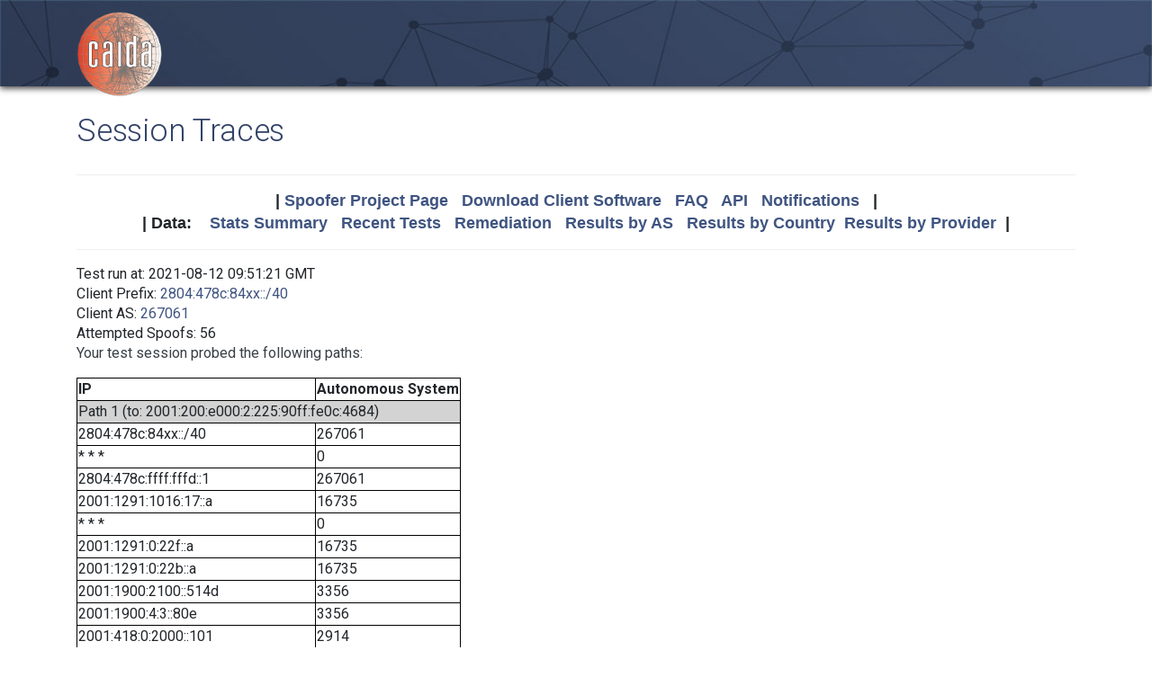

--- FILE ---
content_type: text/html; charset=UTF-8
request_url: https://spoofer.caida.org/display_traces.php?sessionid=1195589&v6=1
body_size: 3198
content:
<!DOCTYPE html PUBLIC "-//W3C//DTD HTML 4.01 Transitional//EN"
   "http://www.w3.org/TR/html4/loose.dtd">
<html>
<head>
 <meta NAME='Description' CONTENT='Spoofer Project'>
 <meta NAME='Keywords' CONTENT='IP Spoofing, Source Address Validation, Spoofer, Project'>
<meta http-equiv="Content-Type" content="text/html; charset=UTF-8" />
<meta http-equiv="X-UA-Compatible" content="IE=edge" />
<title>Session Traces</title>

<link rel="icon" href="https://www.caida.org/favicon.ico">
<link rel="apple-touch-icon" sizes="180x180" href="https://www.caida.org/apple-touch-icon.png">
<link rel="icon" type="image/png" sizes="32x32" href="https://www.caida.org/favicon-32x32.png">
<link rel="icon" type="image/png" sizes="16x16" href="https://www.caida.org/favicon-16x16.png">
<link rel="manifest" href="https://www.caida.org/site.webmanifest">
<link rel="mask-icon" href="https://www.caida.org/safari-pinned-tab.svg" color="#e37d35">
<meta name="msapplication-TileColor" content="#2b5797">
<meta name="theme-color" content="#ffffff">

<link rel="stylesheet" href="https://stackpath.bootstrapcdn.com/bootstrap/4.5.2/css/bootstrap.min.css" integrity="sha384-JcKb8q3iqJ61gNV9KGb8thSsNjpSL0n8PARn9HuZOnIxN0hoP+VmmDGMN5t9UJ0Z" crossorigin="anonymous">

<script src="https://code.jquery.com/jquery-3.5.1.min.js" integrity="sha256-9/aliU8dGd2tb6OSsuzixeV4y/faTqgFtohetphbbj0=" crossorigin="anonymous"></script>
<script src="https://cdn.jsdelivr.net/npm/popper.js@1.16.1/dist/umd/popper.min.js" integrity="sha384-9/reFTGAW83EW2RDu2S0VKaIzap3H66lZH81PoYlFhbGU+6BZp6G7niu735Sk7lN" crossorigin="anonymous"></script>
<script src="https://stackpath.bootstrapcdn.com/bootstrap/4.5.2/js/bootstrap.min.js" integrity="sha384-B4gt1jrGC7Jh4AgTPSdUtOBvfO8shuf57BaghqFfPlYxofvL8/KUEfYiJOMMV+rV" crossorigin="anonymous"></script>
  
<link href="https://www.caida.org/css/htmlwrapper-print.min.css" media="print" type="text/css" rel="stylesheet">
<link rel="stylesheet" href="https://www.caida.org/css/htmlwrapper.min.css">

<style media="screen, projection" type="text/css">

    /*-- begin stylesheet --*/
    /*-- end stylesheet --*/
</style>
<script type="text/javascript" src="jquery.tablesorter.min.js"></script>
<link href="spoofer.css" type="text/css" rel="stylesheet">
    <!-- begin javascript -->
    <!-- end javascript -->

    <!-- begin head -->
    <!-- end head -->

</head>
<body class='page page-default-list'>
  <div class="wrapper">
    <header>
      <div class='header'>
        <div class="container">
          <div class="logo">
            <a href="https://www.caida.org/"><img alt="Logo" src="https://www.caida.org/images/caida.png" title="CAIDA - Center for Applied Internet Data Analysis" /></a>
          </div>
          <div class="logo-mobile">
            <a href="https://www.caida.org/"><img alt="Logo" src="https://www.caida.org/images/caida_mobile.png" title="CAIDA - Center for Applied Internet Data Analysis" /></a>
          </div>
        </div>
      </div>
    </header>
    <div class="container pt-2 pt-md-3 pb-3 pb-md-6" data-id="elsecontainer">
      <h1 class="title">
        Session Traces      </h1>
      <div class="hrwrap">
  <!-- begin summarybox -->
  <div align="center">
  <font size="+1" face="Helvetica,Arial,sans-serif">
  <b>
  |
  <a href="https://www.caida.org/projects/spoofer/">Spoofer Project Page</a> &nbsp;
  <a href="https://www.caida.org/projects/spoofer/#software">Download Client Software</a> &nbsp;
  <a href="https://www.caida.org/projects/spoofer/faq.xml">FAQ</a> &nbsp;
  <a href="https://www.caida.org/projects/spoofer/data-api.xml">API</a> &nbsp;
  <a href="https://spoofer.caida.org/register.php">Notifications</a> &nbsp;
  |
  </b>
  </font>
  </div>
  <div align="center">
  <font face="Helvetica,Arial,sans-serif" size="+1">
  <b>
  |
  Data:&nbsp;&nbsp;&nbsp;
  <a href="http://spoofer.caida.org/summary.php">Stats&nbsp;Summary</a> &nbsp;
  <a href="http://spoofer.caida.org/recent_tests.php">Recent&nbsp;Tests</a> &nbsp;
  <a href="http://spoofer.caida.org/remedy.php">Remediation</a> &nbsp;
  <a href="http://spoofer.caida.org/as_stats.php">Results&nbsp;by&nbsp;AS</a> &nbsp;
  <a href="http://spoofer.caida.org/country_stats.php">Results&nbsp;by&nbsp;Country</a>&nbsp;
  <a href="http://spoofer.caida.org/provider.php">Results&nbsp;by&nbsp;Provider</a>&nbsp;
  |
  </b></font>
</div>





  <!-- end summarybox -->
        <div style="clear: both"></div>
      </div>
  <!-- begin content -->







<blockquote>

Test run at: 2021-08-12 09:51:21 GMT<br>
Client Prefix: <a href='recent_tests.php?subnet_include=2804:478c:84xx::/40'>2804:478c:84xx::/40</a><br>
Client AS: <a href='recent_tests.php?as_include=267061'>267061</a><br>
Attempted Spoofs: 56<br>
<p>Your test session probed the following paths:<p>
<blockquote><table border=1>
<tr><th>IP<th>Autonomous System
<tr><td bgcolor="lightgrey" colspan=2>Path 1 (to: 2001:200:e000:2:225:90ff:fe0c:4684)
<tr><td>2804:478c:84xx::/40<td>267061
<tr><td>* * *<td>0
<tr><td>2804:478c:ffff:fffd::1<td>267061
<tr><td>2001:1291:1016:17::a<td>16735
<tr><td>* * *<td>0
<tr><td>2001:1291:0:22f::a<td>16735
<tr><td>2001:1291:0:22b::a<td>16735
<tr><td>2001:1900:2100::514d<td>3356
<tr><td>2001:1900:4:3::80e<td>3356
<tr><td>2001:418:0:2000::101<td>2914
<tr><td>2001:418:0:2000::6<td>2914
<tr><td>2001:418:0:2000::6e<td>2914
<tr><td>* * *<td>0
<tr><td>2001:218:0:2000::61<td>2914
<tr><td>2001:218:0:2000::121<td>2914
<tr><td>2001:218:0:2000::96<td>2914
<tr><td>2001:218:2000:5000::53e<td>2914
<tr><td>2001:2f8:ffe0:e::1<td>2907
<tr><td>2001:2f8:1:0:2::6<td>2907
<tr><td>2001:200:e000:2:225:90ff:fe0c:4684<td>7660
<tr><td bgcolor="lightgrey" colspan=2>Path 2 (to: 2001:410:102:1::78)
<tr><td>* * *<td>0
<tr><td>* * *<td>0
<tr><td>* * *<td>0
<tr><td>2001:1291:1016:17::a<td>16735
<tr><td>* * *<td>0
<tr><td>2001:1291:0:22f::a<td>16735
<tr><td>2001:1291:0:22b::a<td>16735
<tr><td>2001:504:0:2::2603:1<td>0
<tr><td>2001:948:1:5::2<td>2603
<tr><td>2001:948:2:0:bac2:5300:7d51:8f40<td>2603
<tr><td>2001:410:101:31::1<td>6509
<tr><td>2001:410:101:a::2<td>6509
<tr><td>* * *<td>0
<tr><td>* * *<td>0
<tr><td>* * *<td>0
<tr><td>* * *<td>0
<tr><td>* * *<td>0
<tr><td bgcolor="lightgrey" colspan=2>Path 3 (to: 2001:500:1:100::130)
<tr><td>* * *<td>0
<tr><td>* * *<td>0
<tr><td>2804:478c:ffff:fffd::1<td>267061
<tr><td>2001:1291:1016:17::a<td>16735
<tr><td>* * *<td>0
<tr><td>2001:1291:0:22f::a<td>16735
<tr><td>2001:1291:0:22b::a<td>16735
<tr><td>2001:504:40:108::1:23<td>0
<tr><td>* * *<td>0
<tr><td>2001:478:132::60<td>0
<tr><td>2001:480:e:3034::2<td>668
<tr><td>* * *<td>0
<tr><td>* * *<td>0
<tr><td>* * *<td>0
<tr><td>* * *<td>0
<tr><td>* * *<td>0
<tr><td bgcolor="lightgrey" colspan=2>Path 4 (to: 2001:610:510:115:192:42:115:98)
<tr><td>2804:478c:84xx::/40<td>267061
<tr><td>* * *<td>0
<tr><td>2804:478c:ffff:fffd::1<td>267061
<tr><td>2001:1291:1016:17::a<td>16735
<tr><td>* * *<td>0
<tr><td>2001:1291:0:22f::a<td>16735
<tr><td>2001:1291:0:22b::a<td>16735
<tr><td>2001:504:0:2::2603:1<td>0
<tr><td>2001:948:1:5::2<td>2603
<tr><td>2001:948:1:12::14<td>2603
<tr><td>2001:948:2:6::2<td>2603
<tr><td>2001:610:e00:2::4b<td>1103
<tr><td>2001:610:f00:28::29<td>1103
<tr><td>2001:610:fc7:0:145:145:17:89<td>1103
<tr><td>2001:610:510:115:192:42:115:98<td>1103
<tr><td bgcolor="lightgrey" colspan=2>Path 5 (to: 2001:630:212:225:225:90ff:fe0c:45a6)
<tr><td>* * *<td>0
<tr><td>* * *<td>0
<tr><td>* * *<td>0
<tr><td>2001:1291:1016:17::a<td>16735
<tr><td>* * *<td>0
<tr><td>2001:1291:0:22f::a<td>16735
<tr><td>2001:1291:0:22b::a<td>16735
<tr><td>2001:1900:2100::514d<td>3356
<tr><td>* * *<td>0
<tr><td>2001:1900:5:2:2:0:110:1e2<td>3356
<tr><td>2001:630:0:10::39<td>786
<tr><td>2001:630:0:10::2e<td>786
<tr><td>2001:630:0:10::1e5<td>786
<tr><td>2001:630:0:10::272<td>786
<tr><td>2001:630:0:8014::a<td>786
<tr><td>2001:630:210:221::1<td>786
<tr><td>2001:630:210:214::2<td>786
<tr><td>* * *<td>0
<tr><td>2001:630:212:225:225:90ff:fe0c:45a6<td>786
<tr><td bgcolor="lightgrey" colspan=2>Path 6 (to: 2001:770:1c:7:225:90ff:fe0c:acb4)
<tr><td>2804:478c:84xx::/40<td>267061
<tr><td>* * *<td>0
<tr><td>2804:478c:ffff:fffd::1<td>267061
<tr><td>2001:1291:1016:17::a<td>16735
<tr><td>* * *<td>0
<tr><td>2001:1291:0:22f::a<td>16735
<tr><td>2001:1291:0:22b::a<td>16735
<tr><td>2001:478:124::176<td>0
<tr><td>2001:470:0:4f7::1<td>6939
<tr><td>* * *<td>0
<tr><td>2001:470:0:50e::1<td>6939
<tr><td>2001:470:0:299::2<td>6939
<tr><td>2001:470:0:20a::2<td>6939
<tr><td>2001:470:0:440::2<td>6939
<tr><td>2001:7f8:18:12::15<td>2128
<tr><td>2001:770:200:1002::2<td>1213
<tr><td>2001:770:200:202a::1<td>1213
<tr><td>2001:770:1c:7:225:90ff:fe0c:acb4<td>1213
<tr><td bgcolor="lightgrey" colspan=2>Path 7 (to: 2001:df0:4:800:21c:c0ff:feb2:ad5f)
<tr><td>* * *<td>0
<tr><td>* * *<td>0
<tr><td>2804:478c:ffff:fffd::1<td>267061
<tr><td>2001:1291:1016:17::a<td>16735
<tr><td>* * *<td>0
<tr><td>2001:1291:0:22f::a<td>16735
<tr><td>2001:1291:0:22b::a<td>16735
<tr><td>2001:1900:2100::514d<td>3356
<tr><td>2001:1900::3:198<td>3356
<tr><td>2001:1900:2100::a4e<td>3356
<tr><td>2404:138:33:244::1<td>38022
<tr><td>2404:138:33:246::1<td>38022
<tr><td>2404:138:33:242::1<td>38022
<tr><td>2404:138:39:8::1<td>38022
<tr><td>2404:138:39:8::2<td>38022
<tr><td>2001:df0:4:2::42<td>0
<tr><td>2001:df0:4:800:21c:c0ff:feb2:ad5f<td>0
<tr><td bgcolor="lightgrey" colspan=2>Path 8 (to: 2001:48d0:101:501::242)
<tr><td>2804:478c:84xx::/40<td>267061
<tr><td>* * *<td>0
<tr><td>2804:478c:ffff:fffd::1<td>267061
<tr><td>2001:1291:1016:17::a<td>16735
<tr><td>* * *<td>0
<tr><td>2001:1291:0:22f::a<td>16735
<tr><td>2001:1291:0:22b::a<td>16735
<tr><td>2001:668:0:3:ffff:0:627c:bd79<td>3257
<tr><td>2001:668:0:2:ffff:0:5995:b5ca<td>3257
<tr><td>2001:504:0:2::6939:1<td>0
<tr><td>2001:470:0:324::2<td>6939
<tr><td>2001:468:e00:801::1<td>2153
<tr><td>* * *<td>0
<tr><td>2607:f380::118:9a40:b531<td>2152
<tr><td>* * *<td>0
<tr><td>2607:f380:1::118:9a41:72b1<td>2152
<tr><td>2001:48d0:101:501::242<td>195
<tr><td bgcolor="lightgrey" colspan=2>Path 9 (to: 2001:48d0:101:501::247)
<tr><td>2804:478c:84xx::/40<td>267061
<tr><td>* * *<td>0
<tr><td>2804:478c:ffff:fffd::1<td>267061
<tr><td>2001:1291:1016:17::a<td>16735
<tr><td>* * *<td>0
<tr><td>2001:1291:0:22f::a<td>16735
<tr><td>2001:1291:0:22b::a<td>16735
<tr><td>2001:668:0:3:ffff:0:627c:bd79<td>3257
<tr><td>2001:668:0:2:ffff:0:5995:b5ca<td>3257
<tr><td>2001:504:0:2::6939:1<td>0
<tr><td>2001:470:0:324::2<td>6939
<tr><td>2001:468:e00:801::1<td>2153
<tr><td>* * *<td>0
<tr><td>* * *<td>0
<tr><td>2607:f380::118:9a40:b551<td>2152
<tr><td>2607:f380:1::118:9a41:72b1<td>2152
<tr><td>2001:48d0:101:501::247<td>195
<tr><td bgcolor="lightgrey" colspan=2>Path 10 (to: 2607:8400:2880:4::80df:9d0d)
<tr><td>2804:478c:84xx::/40<td>267061
<tr><td>* * *<td>0
<tr><td>2804:478c:ffff:fffd::1<td>267061
<tr><td>2001:1291:1016:17::a<td>16735
<tr><td>* * *<td>0
<tr><td>2001:1291:0:22f::a<td>16735
<tr><td>2001:1291:0:22b::a<td>16735
<tr><td>2001:668:0:3:ffff:0:627c:bd79<td>3257
<tr><td>* * *<td>0
<tr><td>* * *<td>0
<tr><td>2001:550:0:1000::9a36:52f1<td>174
<tr><td>* * *<td>0
<tr><td>* * *<td>0
<tr><td>* * *<td>0
<tr><td>2001:550:0:1000::9a36:2991<td>174
<tr><td>* * *<td>0
<tr><td>2001:550:0:1000::9a36:2a96<td>174
<tr><td>2001:550:2:1b::a:2<td>174
<tr><td>2605:bc80:f01:11::1<td>3701
<tr><td>2605:bc80:f00:14::1<td>3701
<tr><td>2605:bc80:f02:c::2<td>3701
<tr><td>* * *<td>0
<tr><td>2607:8400:2efd:c9fe::245<td>3582
<tr><td>2607:8400:2880:4::2<td>3582
<tr><td>2607:8400:2880:4::80df:9d0d<td>3582
</table></blockquote>
  <!-- end content -->
    </div> <!-- end of content container id=elsecontainer-->
</div><!-- end wrapper -->
    <div class="text-center">
      <div class="d-flex justify-content-center text-muted">
      <small class="mx-3">
        <div class="ml-2">
        <i class="fa fa-edit"></i> 
        <strong>Last Modified</strong> 
        <script type="text/javascript">
        <!--
        document.write(document.lastModified);
        //-->
        </script>
        </div>
      </small>
      </div>
    </div>
    <footer>
      <div class="sub-footer">
        <div class="container">
          <div class="row">
            <div class="col-2" id="userpreferences">   
            </div>
            <div class="col-8">
              <div class="sub-footer-inner">
                <ul>
                  <li>Center&nbsp;for Applied Internet&nbsp;Data&nbsp;Analysis based at the <a href="https://www.sdsc.edu/">University&nbsp;of&nbsp;California's San&nbsp;Diego&nbsp;Supercomputer&nbsp;Center</a></li>
                </ul>          
              </div>
            </div>
            <div class="col-2">
              <div class="sub-footer-inner">
                <a href="https://www.caida.org/about/legal/privacy/">Privacy</a>
              </div>
            </div>
          </div>
        </div>
      </div>
    </footer>
  </div>
</body>
</html>
